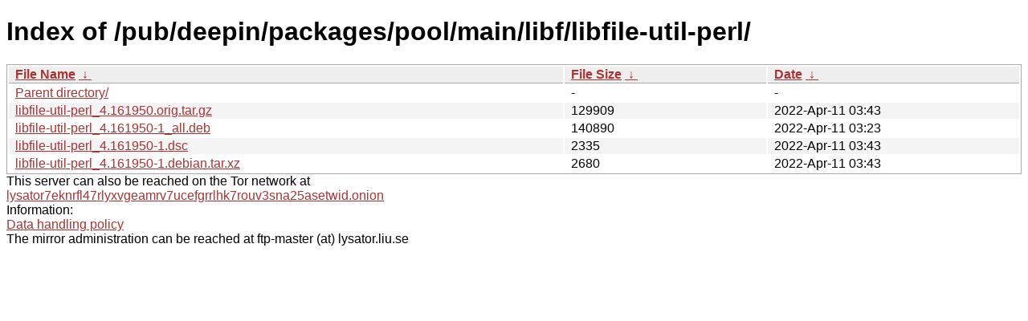

--- FILE ---
content_type: text/html; charset=utf-8
request_url: http://ftp.lysator.liu.se/pub/deepin/packages/pool/main/libf/libfile-util-perl/?C=N&O=D
body_size: 2650
content:
<!DOCTYPE html><html><head><meta http-equiv="content-type" content="text/html; charset=utf-8"><meta name="viewport" content="width=device-width"><style type="text/css">body,html {background:#fff;font-family:"Bitstream Vera Sans","Lucida Grande","Lucida Sans Unicode",Lucidux,Verdana,Lucida,sans-serif;}tr:nth-child(even) {background:#f4f4f4;}th,td {padding:0.1em 0.5em;}th {text-align:left;font-weight:bold;background:#eee;border-bottom:1px solid #aaa;}#list {border:1px solid #aaa;width:100%;}a {color:#a33;}a:hover {color:#e33;}</style>

<title>Index of /pub/deepin/packages/pool/main/libf/libfile-util-perl/</title>
</head><body><h1>Index of /pub/deepin/packages/pool/main/libf/libfile-util-perl/</h1>
<table id="list"><thead><tr><th style="width:55%"><a href="?C=N&amp;O=A">File Name</a>&nbsp;<a href="?C=N&amp;O=D">&nbsp;&darr;&nbsp;</a></th><th style="width:20%"><a href="?C=S&amp;O=A">File Size</a>&nbsp;<a href="?C=S&amp;O=D">&nbsp;&darr;&nbsp;</a></th><th style="width:25%"><a href="?C=M&amp;O=A">Date</a>&nbsp;<a href="?C=M&amp;O=D">&nbsp;&darr;&nbsp;</a></th></tr></thead>
<tbody><tr><td class="link"><a href="../?C=N&amp;O=D">Parent directory/</a></td><td class="size">-</td><td class="date">-</td></tr>
<tr><td class="link"><a href="libfile-util-perl_4.161950.orig.tar.gz" title="libfile-util-perl_4.161950.orig.tar.gz">libfile-util-perl_4.161950.orig.tar.gz</a></td><td class="size">             129909</td><td class="date">2022-Apr-11 03:43</td></tr>
<tr><td class="link"><a href="libfile-util-perl_4.161950-1_all.deb" title="libfile-util-perl_4.161950-1_all.deb">libfile-util-perl_4.161950-1_all.deb</a></td><td class="size">             140890</td><td class="date">2022-Apr-11 03:23</td></tr>
<tr><td class="link"><a href="libfile-util-perl_4.161950-1.dsc" title="libfile-util-perl_4.161950-1.dsc">libfile-util-perl_4.161950-1.dsc</a></td><td class="size">               2335</td><td class="date">2022-Apr-11 03:43</td></tr>
<tr><td class="link"><a href="libfile-util-perl_4.161950-1.debian.tar.xz" title="libfile-util-perl_4.161950-1.debian.tar.xz">libfile-util-perl_4.161950-1.debian.tar.xz</a></td><td class="size">               2680</td><td class="date">2022-Apr-11 03:43</td></tr>
</tbody></table><div>This server can also be reached on the Tor network at</div>
<div><a href="http://lysator7eknrfl47rlyxvgeamrv7ucefgrrlhk7rouv3sna25asetwid.onion/">lysator7eknrfl47rlyxvgeamrv7ucefgrrlhk7rouv3sna25asetwid.onion</a></div>
<div>Information:</div>
<div><a href="/datahanteringspolicy.txt">Data handling policy</a></div>
<div>The mirror administration can be reached at ftp-master (at) lysator.liu.se</div>
